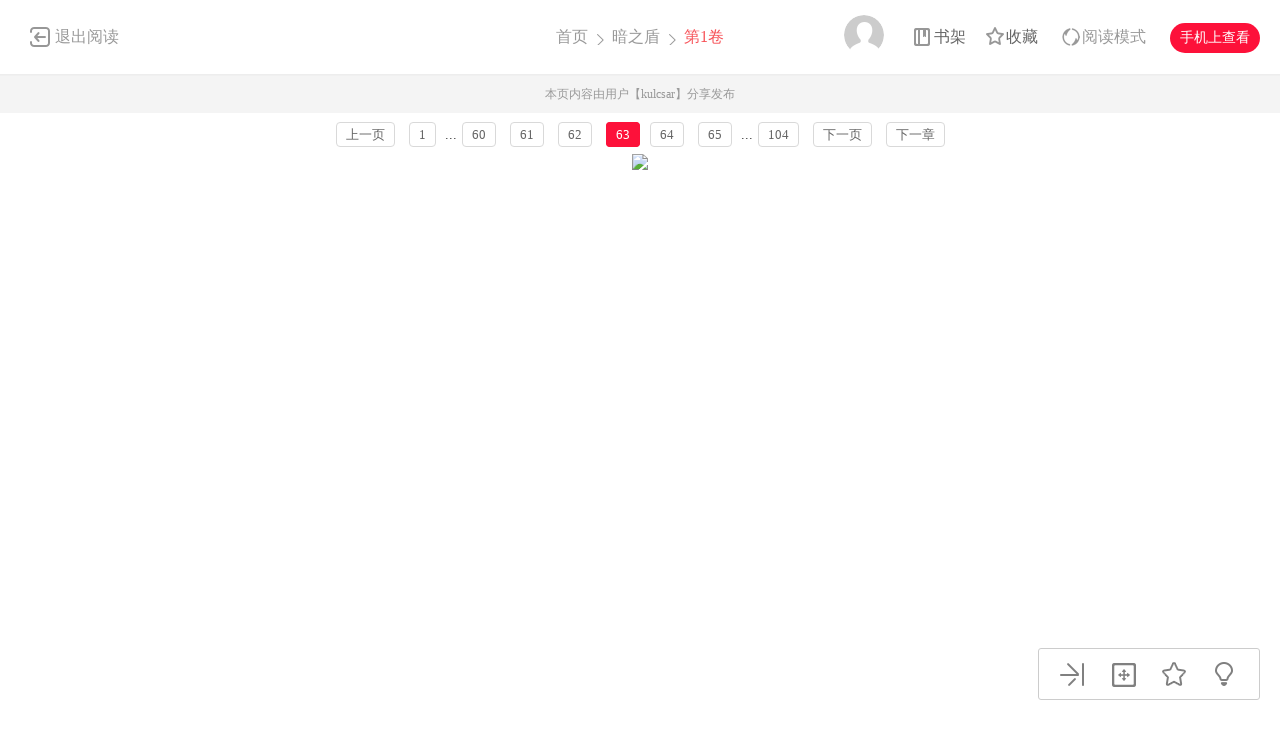

--- FILE ---
content_type: text/html; charset=utf-8
request_url: https://cnc.dm5.com/m291-p63/
body_size: 8375
content:
<!DOCTYPE html PUBLIC "-//W3C//DTD XHTML 1.0 Transitional//EN" "http://www.w3.org/TR/xhtml1/DTD/xhtml1-transitional.dtd">
<html xmlns="http://www.w3.org/1999/xhtml">
<head>
    <meta http-equiv="Content-Type" content="text/html; charset=utf-8" />
    <title>暗之盾漫画_第1卷,,第63页_在线漫画阅读_动漫屋</title>
    <meta name="Description" content="暗之盾1漫画简介：在地下组织里，有一个极有名气的自由保镖，只要他愿意...动漫屋提供暗之盾1在线阅读和暗之盾5第一时间更新，同时也是国内暗之盾漫画最快最全的在线漫画阅读网站 - 5第63页。" />
    <meta name="Keywords" content="暗之盾漫画,暗之盾第1卷,暗之盾在线漫画" />
    <meta name="Author" content="动漫屋:好漫画,为看漫画的人而生、dm5.com" />
    <meta content="no-referrer-when-downgrade" name="referrer" />
    <!-- 样式引用 -->
    <link rel="stylesheet" type="text/css" href="https://css99tel.cdndm5.com/v202508200911/dm5/css/reset.css" />
    <link rel="stylesheet" type="text/css" href="https://css99tel.cdndm5.com/v202508200911/dm5/css/view.css" />
    <script src="https://css99tel.cdndm5.com/v202508200911/dm5/js/jquery-1.8.3.min.js" type="text/javascript"></script>
    <script src="https://css99tel.cdndm5.com/v202508200911/dm5/js/jquery.cookie.js" type="text/javascript"></script>
    <script src="https://css99tel.cdndm5.com/v202508200911/dm5/js/chapternew_v22.js" type="text/javascript"></script>
    <link rel="stylesheet" href="https://css99tel.cdndm5.com/v202508200911/dm5/css/account.css" />
    <script src="https://css99tel.cdndm5.com/v202508200911/dm5/js/comm.js" type="text/javascript"></script>
    <script src="https://css99tel.cdndm5.com/v202508200911/dm5/js/post.js" type="text/javascript"></script>
    <script src="https://css99tel.cdndm5.com/v202508200911/dm5/js/login.js" type="text/javascript"></script>
    <script src="https://css99tel.cdndm5.com/v202508200911/dm5/js/comics-dm5v3.js" type="text/javascript"></script>
    <script src="https://css99tel.cdndm5.com/v202508200911/dm5/js/newtc.js" type="text/javascript"></script>
    <script src="https://css99tel.cdndm5.com/v202508200911/dm5/js/newyb.js" type="text/javascript"></script>
    <script type="text/javascript">
        var isVip = "False";        var DM5_COOKIEDOMAIN='dm5.com';        var COMIC_MID = 37;        var DM5_CURL = "/m291/";        var DM5_CURL_END = "/m291-end/";        var DM5_CTITLE = "暗之盾 第1卷";        var DM5_MID=37;        var DM5_CID=291;        var DM5_IMAGE_COUNT=104;        var DM5_USERID = 0;        var DM5_FROM = "%2fm291-p63%2f";        var DM5_PAGETYPE = 9;        var DM5_PAGEINDEX = 1;        var DM5_PAGEPCOUNT = 1;        var DM5_POSTCOUNT=0;        var DM5_TIEBATOPICID='0';        var DM5_LOADIMAGEURL='https://css99tel.cdndm5.com/v202508200911/dm5/images/loading.gif';        var DM5_LOADIMAGEURLW='https://css99tel.cdndm5.com/dm5/images/newloading2.gif';        var DM5_LOADIMAGEURLWH='https://css99tel.cdndm5.com/dm5/images/newloading3.gif';        var DM5_LOADINGIMAGE='https://css99tel.cdndm5.com/v202508200911/dm5/images/loading.gif';        var DM5_READMODEL = 1;        var DM5_CURRENTFOCUS = 1;        var DM5_VIEWSIGN="a0830d0849232795badd74229019dc8a";        var DM5_VIEWSIGN_DT="2026-01-30 22:26:56";        reseturl(window.location.href, DM5_CURL.substring(0, DM5_CURL.length - 1));    </script>
    <style type="text/css">
        div.yddiv iframe {        position:relative !important;        }    </style>
</head>
<body class="white">
    <div class="view-header-2" style="overflow:visible;position: inherit;">
        <a href="/manhua-anzhidun/" class="back">退出阅读</a>
        <div class="title">
            <a href="/">首页</a>
            <span class="right-arrow"><a href="/manhua-anzhidun/" title="暗之盾">暗之盾</a></span>
            <span class="active right-arrow">
            第1卷            </span>
        </div>
        <div class="right-bar">
            <div class="hover">
                <a href="javascript:void(0);" class="avatar userbtn" >
                    <img data-isload="0" class="header-avatar" src="https://css99tel.cdndm5.com/dm5/images/mrtx.gif" />
                </a>
            </div>
            <div class="hover" style="margin-left: 30px;">
                <a href="/bookmarker/" class="bookshelf" data-isload="0"  target="_blank">书架</a>
            </div>
            <a href="javascript:void(0)" class="collection">收藏</a>
            <div class="read-style-con">
                 <a href="javascript:void(0);" class="read-style readmode"  " val="1">阅读模式</a>
                <div class="info read-style-info">
<p>仅VIP会员可使用</p>                    <p>切换至高级阅读模式</p>
<a href="/vipopen/" target="_blank">开通VIP会员</a>                </div>
            </div>
            <a href="javascript:void(0)" class="phone">手机上查看<span class="code" style="height: auto;padding-bottom: 10px;"><img src="https://css99tel.cdndm5.com/v202508200911/dm5/images/down-qrcode-2.png" /><p>扫码在手机上阅读</p></span></a>
        </div>
    </div>
    <div class="new-tip normal">本页内容由用户【kulcsar】分享发布</div>
    <link rel="stylesheet" href="https://css99tel.cdndm5.com/v202508200911/dm5/css/mobile/swiper-4.1.0.min.css" />
        <script src="https://css99tel.cdndm5.com/v202508200911/dm5/js/mobile/swiper-4.1.0.min.js"></script>
	    <script type="text/javascript" src="//static.mediav.com/js/mvf_news_feed.js"></script>
    <div class="view-ad" style="margin-top: 5px;">
        <div class="container">
            <div class="view-ad-ct">
            </div>
        </div>
    </div>
    <div class="view-paging" style="margin-top:3px;">
        <div class="container">
            <a href="javascript:ShowPre();" class="block">上一页</a>
            <div class="chapterpager" style="display: inline;" id="chapterpager"><a href="/m291/">1</a>   ...<a href="/m291-p60/">60</a>   <a href="/m291-p61/">61</a>   <a href="/m291-p62/">62</a>   <span class="current">63</span><a href="/m291-p64/">64</a>   <a href="/m291-p65/">65</a>   ...<a href="/m291-p104/">104</a>   </div>
            <a href="javascript:ShowNext();" class="block">下一页</a>
            <a href="/m292/" class="block" title="">下一章</a>
        </div>
    </div>
            <div class="view-main" id="showimage" oncontextmenu="return false;" style="margin-top:5px;">
        <div class="item" id="cp_img" oncontextmenu="return false;"></div>
        <input type="hidden" id="dm5_key" value="" />
        <script type="text/javascript"> eval(function(p,a,c,k,e,d){e=function(c){return(c<a?"":e(parseInt(c/a)))+((c=c%a)>35?String.fromCharCode(c+29):c.toString(36))};if(!''.replace(/^/,String)){while(c--)d[e(c)]=k[c]||e(c);k=[function(e){return d[e]}];e=function(){return'\\w+'};c=1;};while(c--)if(k[c])p=p.replace(new RegExp('\\b'+e(c)+'\\b','g'),k[c]);return p;}('2 d=\'\';2 a=\'\'+\'6\'+\'5\'+\'8\'+\'4\'+\'b\'+\'9\'+\'c\'+\'3\'+\'0\'+\'c\'+\'e\'+\'0\'+\'7\'+\'4\'+\'1\'+\'f\';$("#g").h(a);',18,18,'||var||||||||j7112comic|||guidkey|||dm5_key|val'.split('|'),0,{}))
</script>                <script type="text/javascript">
            if (typeof (nav_lg_noshow) != "undefined" && nav_lg_noshow) {                var nav_lg_txt="<div class=\"warning-bar\"><img src=\"https://css99tel.cdndm5.com/v202508200911/dm5/images/sd/warning.png\"><p><b>暗之盾漫画</b> 中有部份或全部章节数据缺少，导致情节不连续影响您正常观看，我们将对 <b>暗之盾漫画</b> 进行屏蔽处理，给您带来不便，敬请谅解！</p></div>";                $('#showimage').replaceWith(nav_lg_txt);            }            else            {                chapterload2(DM5_CID, DM5_CTITLE, DM5_CURL, DM5_CURL_END);            }        </script>
    </div>
    <div class="view-paging" style="margin-top:5px;">
        <div class="container">
            <a href="javascript:ShowPre();" class="block">上一页</a>
            <div class="chapterpager" style="display: inline;" id="chapterpager"><a href="/m291/">1</a>   ...<a href="/m291-p60/">60</a>   <a href="/m291-p61/">61</a>   <a href="/m291-p62/">62</a>   <span class="current">63</span><a href="/m291-p64/">64</a>   <a href="/m291-p65/">65</a>   ...<a href="/m291-p104/">104</a>   </div>
            <a href="javascript:ShowNext();" class="block">下一页</a>
            <a href="/m292/" class="block" title="">下一章</a>
        </div>
    </div>
    <div class="view-ad" style="margin-top: 5px;">
        <div class="container">
            <div class="view-ad-ct">
            </div>
        </div>
    </div>
    <div class="view-comment" style="position:relative;">
        <div class="container" style="width:1180px;    overflow: visible;">
            <div style="float:left;width:858px;">
            <div class="view-comment-main">
                <div class="top">
                    <span>本章评论</span>
                    <span class="s commentcount" style="border-right:none">(共有0条评论)</span>
                    <div class="page bottom-page" >
                    </div>
                </div>
                <ul class="list">
                    <li class="solid">
                        <div class="cover"><img src="https://css99tel.cdndm5.com/dm5/images/mrtx.gif" /></div>
                        <div class="info">
                            <form id="form1" name="form1" class="chaptercommentform" method="post" action="">
                                <textarea class="comment-input js_max_text_length" name="txt_recontent" placeholder="我来说两句..."></textarea>
                                <p class="comment-item">
                                    <span class="right"><span>请您文明上网，理性发言，注意文明用语</span><span class="red"></span><span></span><a href="javascript:void(0);" onclick="$('#form1').submit();" class="publish btn chaptercommentbtn">发表评论</a></span>
                                </p>
                            </form></div>
                    </li>
                    <li>
                        <ul class="postlist">
                        </ul>
                    </li>
                </ul>
                <img src="https://css99tel.cdndm5.com/v202508200911/dm5/images/noComments.png" style="display: block;margin: 30px auto;" class="nocomments" />
                <div class="bottom-bar footer-bar" style="display:none;">
                <div class="bottom-page">
                </div>
            </div>
            </div>
                <div style="width: 920px;overflow: hidden;position: relative;left: -60px;padding-top: 20px;">
                </div>
            </div>
            <div class="view-comment-sub">
                <!--<div class="code-bar">
                    <img class="code" src="https://css99tel.cdndm5.com/v202508200911/dm5/images/manhua_pc_code_1.png" />
                    <div class="info">
                        <p>扫一扫</p>
                        <p>手机上阅读本作品</p>
                    </div>
                </div>-->
                <div>
                    <img src="https://css99tel.cdndm5.com/v202508200911/dm5/images/view_code_ad.jpg" />
                </div>
                <div class="sub-manga">
                    <div class="top">相关作品</div>
                    <ul class="list">
                            <li>
                                <div class="cover">
                                    <a href="/manhua-xiaozhidun/" title="晓之盾"><img src="https://mhfm7tel.cdndm5.com/9/8488/8488.jpg" /></a>
                                </div>
                                <div class="info">
                                    <p class="title"><a href="/manhua-xiaozhidun/" title="晓之盾">晓之盾</a></p>
                                    <p class="subtitle-new">
                                        桑塔纳的偏远处〝保镖〞盾雁人和仇敌?恐怖份子〝蝶〞...                                    </p>
                                    <p class="tip">
                                        <span>评分:</span><span class="mh-star-line star-3"></span>
                                    </p>
                                </div>
                            </li>
                            <li>
                                <div class="cover">
                                    <a href="/manhua-maodun/" title="矛盾"><img src="https://mhfm6tel.cdndm5.com/27/26958/20160714175955_130x174.jpg" /></a>
                                </div>
                                <div class="info">
                                    <p class="title"><a href="/manhua-maodun/" title="矛盾">矛盾</a></p>
                                    <p class="subtitle-new">
                                        欢迎观看矛盾漫画                                    </p>
                                    <p class="tip">
                                        <span>评分:</span><span class="mh-star-line star-3"></span>
                                    </p>
                                </div>
                            </li>
                            <li>
                                <div class="cover">
                                    <a href="/manhua-dunzhiyongzhechengminglu/" title="盾之勇者成名录"><img src="https://mhfm9tel.cdndm5.com/18/17321/20190427152027_130x174_12.jpg" /></a>
                                </div>
                                <div class="info">
                                    <p class="title"><a href="/manhua-dunzhiyongzhechengminglu/" title="盾之勇者成名录">盾之勇者成名录</a></p>
                                    <p class="subtitle-new">
                                        作为盾之勇者被召唤至异世界的岩谷尚文。 谁知展开冒...                                    </p>
                                    <p class="tip">
                                        <span>评分:</span><span class="mh-star-line star-4"></span>
                                    </p>
                                </div>
                            </li>
                            <li>
                                <div class="cover">
                                    <a href="/manhua-xiaozhian/" title="晓之暗"><img src="https://mhfm1tel.cdndm5.com/42/41292/20180323165036_130x174_13.jpg" /></a>
                                </div>
                                <div class="info">
                                    <p class="title"><a href="/manhua-xiaozhian/" title="晓之暗">晓之暗</a></p>
                                    <p class="subtitle-new">
                                        时间是日本的平安时代。幼时被称为神童的贺茂依亨，随...                                    </p>
                                    <p class="tip">
                                        <span>评分:</span><span class="mh-star-line star-3"></span>
                                    </p>
                                </div>
                            </li>
                            <li>
                                <div class="cover">
                                    <a href="/manhua-anzhiji/" title="暗之棘"><img src="https://mhfm2tel.cdndm5.com/23/22463/20160406152147_130x174_11.jpg" /></a>
                                </div>
                                <div class="info">
                                    <p class="title"><a href="/manhua-anzhiji/" title="暗之棘">暗之棘</a></p>
                                    <p class="subtitle-new">
                                        暗之棘                                    </p>
                                    <p class="tip">
                                        <span>评分:</span><span class="mh-star-line star-3"></span>
                                    </p>
                                </div>
                            </li>
                            <li>
                                <div class="cover">
                                    <a href="/manhua-anzhisheng/" title="暗之声"><img src="https://mhfm1tel.cdndm5.com/10/9294/9294.jpg" /></a>
                                </div>
                                <div class="info">
                                    <p class="title"><a href="/manhua-anzhisheng/" title="暗之声">暗之声</a></p>
                                    <p class="subtitle-new">
                                        比起全盛时的恐怖短篇集，这个新作让人感到有些无力。...                                    </p>
                                    <p class="tip">
                                        <span>评分:</span><span class="mh-star-line star-3"></span>
                                    </p>
                                </div>
                            </li>
                            <li>
                                <div class="cover">
                                    <a href="/manhua-xiaomaodun/" title="小矛盾"><img src="https://mhfm4tel.cdndm5.com/28/27577/20160714185234_130x174.jpg" /></a>
                                </div>
                                <div class="info">
                                    <p class="title"><a href="/manhua-xiaomaodun/" title="小矛盾">小矛盾</a></p>
                                    <p class="subtitle-new">
                                        欢迎观看小矛盾漫画                                    </p>
                                    <p class="tip">
                                        <span>评分:</span><span class="mh-star-line star-3"></span>
                                    </p>
                                </div>
                            </li>
                            <li>
                                <div class="cover">
                                    <a href="/manhua-dunzhiyongzhedemouyitian/" title="盾之勇者的某一天"><img src="https://mhfm2tel.cdndm5.com/47/46974/20181221190307_130x174_13.jpg" /></a>
                                </div>
                                <div class="info">
                                    <p class="title"><a href="/manhua-dunzhiyongzhedemouyitian/" title="盾之勇者的某一天">盾之勇者的某一天</a></p>
                                    <p class="subtitle-new">
                                        盾之勇者的某天的日常。                                    </p>
                                    <p class="tip">
                                        <span>评分:</span><span class="mh-star-line star-3"></span>
                                    </p>
                                </div>
                            </li>
                    </ul>
                </div>
            </div>
        </div>
    </div>
    <div class="view-mask" id="last-mask" style="display:none;z-index:900"></div>
     <div class="view-ad" style="margin-top: 3px;">
        <div class="container">
             <!---->
        </div>
    </div>
    <div class="view-mask" id="last-mask" style="display:none;"></div>
    <div class="view-win" id="last-win" style="display:none;z-index:900">
        <a href="javascript:void(0);" onclick="$('#last-mask').hide();$('#last-win').hide();"><img style="position: absolute;right: -32px;background-color: #fff;padding: 5px;top: 0;" src="https://css99tel.cdndm5.com/v202508200911/dm5/images/cross_red.png" /></a>
        <p class="title">
            <span class="view-voice">您已经阅览完本章节</span>
            <span class="right">
                <a href="javascript:void(0)" class="view-code phone">手机上阅读<span class="code" style="height: auto;padding-bottom: 10px;"><img src="https://css99tel.cdndm5.com/v202508200911/dm5/images/down-qrcode-2.png" /><span>扫码在手机上阅读</span></span></a>
                <a href="javascript:void(0)" class="view-collection collection" >收藏</a>
                <a href="/manhua-anzhidun/" class="view-btn-back">返回目录</a>
                <a href="/m292/" title="暗之盾 第2卷" class="view-btn-next">阅览下一章节</a>
            </span>
        </p>
        <a href="/vipopen/" target="_blank"><img class="banner" src="https://css99tel.cdndm5.com/v202508200911/dm5/images/view-win-img.png" /></a>
        <ul class="view-win-list">
                <li>
                    <a href="/m295/" title="第5卷">第5卷</a>
                </li>
                <li>
                    <a href="/m294/" title="第4卷">第4卷</a>
                </li>
                <li>
                    <a href="/m293/" title="第3卷">第3卷</a>
                </li>
                <li>
                    <a href="/m292/" title="第2卷">第2卷</a>
                </li>
                <li>
                    <a href="/m291/" title="第1卷">第1卷</a>
                </li>
        </ul>
    </div>
    <div class="rightToolBar">
        <a href="/m292/" title="第2卷" class="logo_2"><div class="tip">下一话</div></a>
        <a href="javascript:void(0);" onclick="setautosize(this);resetimagesize();" title="自适应" class="logo_3 "><div class="tip">自适应</div></a>
        <a href="javascript:void(0);" class="logo_4 view-collection collection" title="收藏"><div class="tip">收藏</div></a>
        <a href="javascript:switchlight();" class="logo_5"><div class="tip" id="lightTip">关灯</div></a>
    </div>
 <footer class="footer container-fluid">
     <section class="container">
         <div class="footer-left">
             <p class="footer-logo">
                 <a href="/">
                     <img src="https://css99tel.cdndm5.com/v202508200911/dm5/images/logo-big.png" alt="">
                 </a>
             </p>
             <p class="link">
                 <span><a href="/about/" target="_blank">关于我们</a></span>
                 <span><a href="/help/" target="_blank">建议与投诉</a></span>
                 <span><a href="/mianze/" target="_blank">版权声明</a></span>
             </p>
             <p>
Copyright (C) 2005-2022 www.dm5.com 动漫屋 All rights reserved             </p>
             <p>
             </p>
         </div>
         <div class="footer-rigth">
             <ul class="qrcode-list">
                 <li>
                     <img width="100" height="100" src="https://css99tel.cdndm5.com/v202508200911/dm5/images/down-qrcode-2.png" alt="">
                     <span>手机APP</span>
                 </li>
                 <li>
                     <img width="100" height="100" src="https://css99tel.cdndm5.com/v202508200911/dm5/images/weibo.png" alt="">
                     <span>新浪微博</span>
                 </li>
             </ul>
         </div>
     </section>
 </footer>
    <div class="alertTop_1" style="display: none;"><p id="alertTop_1"></p></div>
    <script type="text/javascript">
        function getTextCount(item){            $(item).parent().find('.red').text(180-$(item).val().length);        }    </script>
    <section class="modal-wrap" style="display: none;z-index:1000">
    <div class="modal">
        <div class="modal-body login-modal">
            <span class="close"><i class="icon icon-close"></i></span>
            <h1>登录</h1>
            <div class="account-login-form">
                <div class="form-wrap">
                    <p class="tip color-main"></p>
                    <p><input name="txt_name" type="text" autocomplete="off" value="" placeholder="您的手机号／邮箱／用户名"></p>
                    <p style="margin-bottom:15px;"><input name="txt_password" type="password" autocomplete="off" value="" placeholder="密码"></p>
                    <p class="verify">
                        <div style="width:400px;padding:0;overflow:hidden;margin-bottom:10px;font-size:14px;display:block;">
                            <div style="color:#555;height:16px;line-height:16px;margin:0 1px 8px;position:relative">
                                <label style="font-size:14px;opacity:1;position:absolute;transform:translate(0px, 0px);transition:all 0.25s ease-out 0s;vertical-align:baseline">请点击下方图片，旋转至正确方向</label>
                                <a class="rotate-refresh" style="background-position: 0% -76px;cursor:pointer;position:absolute;right:0;top:0;color:#1a66b3;text-decoration:none">换一组</a>
                            </div>
                            <div class="rotate-background" style="cursor:pointer;float:left; background-position: 0px 0px;background-repeat:no-repeat;margin:0 1px 0;height:76px;width:76px;display:block;">
                                <input type="hidden" value="0" />
                            </div>
                            <div class="rotate-background" style="cursor:pointer;float:left; background-position: -76px 0px;background-repeat:no-repeat;margin:0 1px 0;height:76px;width:76px;display:block;">
                                <input type="hidden" value="0" />
                            </div>
                            <div class="rotate-background" style="cursor:pointer;float:left; background-position: -152px 0px;background-repeat:no-repeat;margin:0 1px 0;height:76px;width:76px;display:block;">
                                <input type="hidden" value="0" />
                            </div>
                            <div class="rotate-background" style="cursor:pointer;float:left; background-position: -228px 0px;background-repeat:no-repeat;margin:0 1px 0;height:76px;width:76px;display:block;">
                                <input type="hidden" value="0" />
                            </div>
                        </div>
                        <input type="hidden" name="txt_code" style="display:none" />
                    </p>
                    <p>
                        <button id="btnLogin" class="button">立即登录</button>
                    </p>
                    <p class="options">
                        <label><input name="remember" type="checkbox" value="1">自动登录</label>
                        <span class="find-pwd"><a href="/back/">忘记密码？</a></span>
                        <span class="tabs-link pull-right"><a class="" href="/register/">去注册</a></span>
                    </p>
                </div>
                <dl class="three" style="display:none">
                    <dt>其他账号登录</dt>
                    <dd><span><img src="https://css99tel.cdndm5.com/v202508200911/dm5/images/account-icon-facebook.png" alt=""></span></dd>
                    <dd><span><img src="https://css99tel.cdndm5.com/v202508200911/dm5/images/account-icon-vk.png" alt=""></span></dd>
                    <dd><span><img src="https://css99tel.cdndm5.com/v202508200911/dm5/images/account-icon-ok.png" alt=""></span></dd>
                    <dd><span><img src="https://css99tel.cdndm5.com/v202508200911/dm5/images/account-icon-instagram.png" alt=""></span></dd>
                    <dd><span><img src="https://css99tel.cdndm5.com/v202508200911/dm5/images/account-icon-twitter.png" alt=""></span></dd>
                    <dd><span><img src="https://css99tel.cdndm5.com/v202508200911/dm5/images/account-icon-rss.png" alt=""></span></dd>
                </dl>
            </div>
        </div>
    </div>
    </section>
        <script type="text/javascript">if(adLimit)adLimit();function adjs() {}</script>        <script type="text/javascript">
        $(document.body).resize(function (e) {            adjs();        });        </script>
      <script type="text/javascript">
        var mh_apkhost = "teldown.manhuaren.com";        if($('body').hasClass('white')){$('.mato5').css({ color: '#252525' });}else{$('.mato5').css({ color: '#ffffff' });}          function switchlight() {              $('body').toggleClass('white');              if ($('body').hasClass('white')) {                  $.cookie('isLight', 'on', { path: '/', expires: 365 });                  $('.mato5').css({ color: '#252525' });                  $('#lightTip').text('关灯');              } else {                  $.cookie('isLight', 'off', { path: '/', expires: 365 });                  $('.mato5').css({color:'#ffffff'});                  $('#lightTip').text('开灯');              }          }      </script>
           <div style="display:none">
        <script type="text/javascript">
        (function () {
            var ga = document.createElement('script'); ga.type = 'text/javascript'; ga.async = true;
            ga.src = "//hm.baidu.com/hm.js?fa0ea664baca46780244c3019bbfa951";
            var s = document.getElementsByTagName('script')[0]; s.parentNode.insertBefore(ga, s);
        })();
</script>
<script type="text/javascript">
        (function () {
            var ga = document.createElement('script'); ga.type = 'text/javascript'; ga.async = true;
            ga.src =('https:' == document.location.protocol ? 'https://' : 'http://') + "w.cnzz.com/c.php?id=30089965";
            var s = document.getElementsByTagName('script')[0]; s.parentNode.insertBefore(ga, s);
        })();//1277928702
    </script><!-- Google tag (gtag.js) -->
<script async src="https://www.googletagmanager.com/gtag/js?id=G-MP98J9MJ9J"></script>
<script>
  window.dataLayer = window.dataLayer || [];
  function gtag(){dataLayer.push(arguments);}
  gtag('js', new Date());

  gtag('config', 'G-MP98J9MJ9J');
</script><script type="text/javascript">
        (function () {
            var ga = document.createElement('script'); ga.type = 'text/javascript'; ga.async = true;
            ga.src = ('https:' == document.location.protocol ? 'https://' : 'http://')+"w.cnzz.com/c.php?id=30090267";
            var s = document.getElementsByTagName('script')[0]; s.parentNode.insertBefore(ga, s);
        })();//1277928762
    </script><script>
var _hmt = _hmt || [];
(function() {
  var hm = document.createElement("script");
  hm.src = "//hm.baidu.com/hm.js?6580fa76366dd7bfcf663327c0bcfbe2";
  var s = document.getElementsByTagName("script")[0]; 
  s.parentNode.insertBefore(hm, s);
})();
</script><script type="text/javascript">
var doubtfuluid=0;
        (function () {
            var ga = document.createElement('script'); ga.type = 'text/javascript'; ga.async = true;
            ga.src ='https://css99tel.cdndm5.com/v202508200911/dm5/js/u-fp.min.js';
            var s = document.getElementsByTagName('script')[0]; s.parentNode.insertBefore(ga, s);
        })();
    </script>    </div>
<script type="text/javascript">
    $(window).scroll(function(){        if($(window).scrollTop() + $(window).height() > $('.view-comment').offset().top + $('.view-comment-sub').height() + 20){            if($(window).scrollTop() + $(window).height() > $(document).height() - $('footer').height() - 78){                $('.view-comment').css('min-height',$('.view-comment-sub').height() + 'px');                $('.view-comment-sub').css({'position': 'absolute','left': '50%','margin-left': '300px','bottom': '20px'});            }            else{                $('.view-comment').css('min-height',$('.view-comment-sub').height() + 'px');                $('.view-comment-sub').css({'position': 'fixed','left': '50%','margin-left': '300px','bottom': '20px'});            }        }else{            $('.view-comment-sub').css({'position': 'relative','left': '0','margin-left': '0','bottom': '0'});        }    });</script>
    <script type="text/javascript">
        function setEdShow(){		    var date = new Date();		    date.setTime(date.getTime()+86400000);	        $.cookie('edShow', '1', { expires: date, path: '/' });	        $('#edShow').remove();	    }    </script>
</body>
</html>

--- FILE ---
content_type: text/plain; charset=utf-8
request_url: https://cnc.dm5.com/m291-p63/chapterfun.ashx?cid=291&page=63&key=6584b9c30ce0741f&language=1&gtk=6&_cid=291&_mid=37&_dt=2026-01-30+22%3A26%3A56&_sign=a0830d0849232795badd74229019dc8a
body_size: 943
content:
eval(function(p,a,c,k,e,d){e=function(c){return(c<a?"":e(parseInt(c/a)))+((c=c%a)>35?String.fromCharCode(c+29):c.toString(36))};if(!''.replace(/^/,String)){while(c--)d[e(c)]=k[c]||e(c);k=[function(e){return d[e]}];e=function(){return'\\w+'};c=1;};while(c--)if(k[c])p=p.replace(new RegExp('\\b'+e(c)+'\\b','g'),k[c]);return p;}('g 7(){1 5=4;1 3=\'8\';1 6="e://f.c.9/";1 2=["a/b.l"];k(1 i=0;i<2.h;i++){2[i]=6+2[i]+\'?5=4&3=8\'}j 2}1 d;d=7();',22,22,'|var|pvalue|key|291|cid|pix|dm5imagefun|9e93ac33fe0cca8880430ab133ec2588|com|images|war|cdndm5||https|manhua1001zjcdn26|function|length||return|for|jpg'.split('|'),0,{}))
